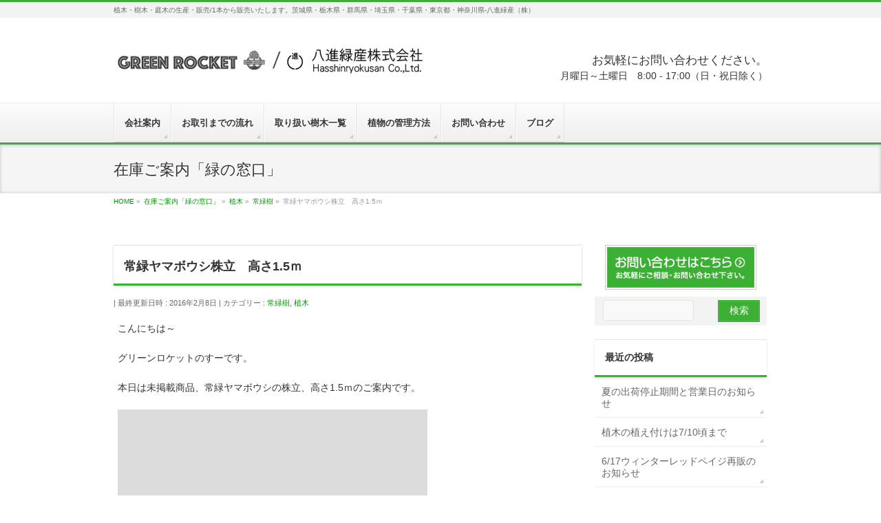

--- FILE ---
content_type: text/html; charset=UTF-8
request_url: http://8463.jp/c-trees/2188/
body_size: 57214
content:
<!DOCTYPE html>
<!--[if IE]>
<meta http-equiv="X-UA-Compatible" content="IE=Edge">
<![endif]-->
<html xmlns:fb="http://ogp.me/ns/fb#" lang="ja">
<head>
<meta charset="UTF-8" />
<link rel="start" href="http://8463.jp" title="HOME" />

<!--[if lte IE 8]>
<link rel="stylesheet" type="text/css" media="all" href="http://8463.jp/wp/wp-content/themes/biz-vektor-child/style_oldie.css" />
<![endif]-->
<meta id="viewport" name="viewport" content="width=device-width, initial-scale=1">
<title>常緑ヤマボウシ株立　高さ1.5ｍ | 八進緑産株式会社</title>
<!--[if lt IE 9]><script src="http://8463.jp/wp/wp-content/themes/biz-vektor/js/html5.js"></script><![endif]-->
<meta name="keywords" content="八進緑産,庭木,植木,緑化樹木,販売,造園,ガーデニング,茨城,常緑ヤマボウシ,紅,常緑樹,ヤマボウシ" />

<!-- All in One SEO Pack 3.1.1 によって Michael Torbert の Semper Fi Web Design[489,523] -->
<link rel="canonical" href="http://8463.jp/c-trees/2188/" />
<!-- All in One SEO Pack -->
<link rel='dns-prefetch' href='//maxcdn.bootstrapcdn.com' />
<link rel='dns-prefetch' href='//fonts.googleapis.com' />
<link rel="alternate" type="application/rss+xml" title="八進緑産株式会社 &raquo; フィード" href="http://8463.jp/feed/" />
<link rel="alternate" type="application/rss+xml" title="八進緑産株式会社 &raquo; コメントフィード" href="http://8463.jp/comments/feed/" />
<meta name="description" content="こんにちは～グリーンロケットのすーです。本日は未掲載商品、常緑ヤマボウシの株立、高さ1.5ｍのご案内です。寒さに当たると緑色の葉が紅葉？し紅色に染まります。温かい場所ではこの色にはならないかもしれませんね。冷たい風にさらされた、上部や外側の葉から紅く染まっています。そして、弊社での毎年恒例の行事、石灰硫黄合剤の散布も完了いたしました。カイガラ" />
<style type="text/css">.keyColorBG,.keyColorBGh:hover,.keyColor_bg,.keyColor_bg_hover:hover{background-color: #3cb035;}.keyColorCl,.keyColorClh:hover,.keyColor_txt,.keyColor_txt_hover:hover{color: #3cb035;}.keyColorBd,.keyColorBdh:hover,.keyColor_border,.keyColor_border_hover:hover{border-color: #3cb035;}.color_keyBG,.color_keyBGh:hover,.color_key_bg,.color_key_bg_hover:hover{background-color: #3cb035;}.color_keyCl,.color_keyClh:hover,.color_key_txt,.color_key_txt_hover:hover{color: #3cb035;}.color_keyBd,.color_keyBdh:hover,.color_key_border,.color_key_border_hover:hover{border-color: #3cb035;}</style>
<link rel='stylesheet' id='wp-block-library-css'  href='http://8463.jp/wp/wp-includes/css/dist/block-library/style.min.css?ver=5.1.8' type='text/css' media='all' />
<link rel='stylesheet' id='contact-form-7-css'  href='http://8463.jp/wp/wp-content/plugins/contact-form-7/includes/css/styles.css?ver=4.9' type='text/css' media='all' />
<link rel='stylesheet' id='contact-form-7-confirm-css'  href='http://8463.jp/wp/wp-content/plugins/contact-form-7-add-confirm/includes/css/styles.css?ver=5.1' type='text/css' media='all' />
<link rel='stylesheet' id='sb_instagram_styles-css'  href='http://8463.jp/wp/wp-content/plugins/instagram-feed/css/sb-instagram.min.css?ver=1.12' type='text/css' media='all' />
<link rel='stylesheet' id='sb-font-awesome-css'  href='https://maxcdn.bootstrapcdn.com/font-awesome/4.7.0/css/font-awesome.min.css' type='text/css' media='all' />
<link rel='stylesheet' id='Biz_Vektor_common_style-css'  href='http://8463.jp/wp/wp-content/themes/biz-vektor/css/bizvektor_common_min.css?ver=1.9.12' type='text/css' media='all' />
<link rel='stylesheet' id='Biz_Vektor_Design_style-css'  href='http://8463.jp/wp/wp-content/themes/biz-vektor/design_skins/002/002.css?ver=1.9.12' type='text/css' media='all' />
<link rel='stylesheet' id='Biz_Vektor_plugin_sns_style-css'  href='http://8463.jp/wp/wp-content/themes/biz-vektor/plugins/sns/style_bizvektor_sns.css?ver=5.1.8' type='text/css' media='all' />
<link rel='stylesheet' id='Biz_Vektor_add_font_awesome-css'  href='//maxcdn.bootstrapcdn.com/font-awesome/4.3.0/css/font-awesome.min.css?ver=5.1.8' type='text/css' media='all' />
<link rel='stylesheet' id='Biz_Vektor_add_web_fonts-css'  href='//fonts.googleapis.com/css?family=Droid+Sans%3A700%7CLato%3A900%7CAnton&#038;ver=5.1.8' type='text/css' media='all' />
<script type='text/javascript' src='http://8463.jp/wp/wp-includes/js/jquery/jquery.js?ver=1.12.4'></script>
<script type='text/javascript' src='http://8463.jp/wp/wp-includes/js/jquery/jquery-migrate.min.js?ver=1.4.1'></script>
<link rel='https://api.w.org/' href='http://8463.jp/wp-json/' />
<link rel="EditURI" type="application/rsd+xml" title="RSD" href="http://8463.jp/wp/xmlrpc.php?rsd" />
<link rel="wlwmanifest" type="application/wlwmanifest+xml" href="http://8463.jp/wp/wp-includes/wlwmanifest.xml" /> 
<link rel='prev' title='斑入りヤブコウジの冬' href='http://8463.jp/g-blog/2183/' />
<link rel='next' title='シェードガーデンセット　準備中' href='http://8463.jp/g-blog/2191/' />
<link rel='shortlink' href='http://8463.jp/?p=2188' />
<link rel="alternate" type="application/json+oembed" href="http://8463.jp/wp-json/oembed/1.0/embed?url=http%3A%2F%2F8463.jp%2Fc-trees%2F2188%2F" />
<link rel="alternate" type="text/xml+oembed" href="http://8463.jp/wp-json/oembed/1.0/embed?url=http%3A%2F%2F8463.jp%2Fc-trees%2F2188%2F&#038;format=xml" />
<meta name="google-site-verification" content="YuA4lz-SMck2sTk6XDx_rkT0egm6y1q4ZQ0I7zXpUo0" /><!-- bizvektor twitter card -->
<meta name="twitter:card" content="summary_large_image">
<meta name="twitter:description" content="こんにちは～グリーンロケットのすーです。本日は未掲載商品、常緑ヤマボウシの株立、高さ1.5ｍのご案内です。寒さに当たると緑色の葉が紅葉？し紅色に染まります。温かい場所ではこの色にはならないかもしれませんね。冷たい風にさらされた、上部や外側の葉から紅く染まっています。そして、弊社での毎年恒例の行事、石灰硫黄合剤の散布も完了いたしました。カイガラ">
<meta name="twitter:title" content="常緑ヤマボウシ株立　高さ1.5ｍ | 八進緑産株式会社">
<meta name="twitter:url" content="http://8463.jp/c-trees/2188/">
<meta name="twitter:image" content="http://8463.jp/wp/wp-content/uploads/2016/02/2cfd0e976f56baf1439a4231c45e9121.jpg">
<meta name="twitter:site" content="@shop8463">
<!-- /twitter card -->
<!--[if lte IE 8]>
<link rel="stylesheet" type="text/css" media="all" href="http://8463.jp/wp/wp-content/themes/biz-vektor/design_skins/002/002_oldie.css" />
<![endif]-->
<link rel="SHORTCUT ICON" HREF="http://8463.jp/wp/wp-content/uploads/2014/10/favicon.ico" /><link rel="pingback" href="http://8463.jp/wp/xmlrpc.php" />
<style type="text/css" id="custom-background-css">
body.custom-background { background-color: #ffffff; }
</style>
	
<!-- Jetpack Open Graph Tags -->
<meta property="og:type" content="article" />
<meta property="og:title" content="常緑ヤマボウシ株立　高さ1.5ｍ" />
<meta property="og:url" content="http://8463.jp/c-trees/2188/" />
<meta property="og:description" content="こんにちは～ グリーンロケットのすーです。 本日は未掲載商品、常緑ヤマボウシの株立、高さ1.5ｍのご案内です。&hellip;" />
<meta property="article:published_time" content="2016-02-08T08:40:20+00:00" />
<meta property="article:modified_time" content="2016-02-08T08:40:20+00:00" />
<meta property="og:site_name" content="八進緑産株式会社" />
<meta property="og:image" content="http://8463.jp/wp/wp-content/uploads/2016/02/2cfd0e976f56baf1439a4231c45e9121.jpg" />
<meta property="og:image:width" content="600" />
<meta property="og:image:height" content="450" />
<meta property="og:locale" content="ja_JP" />
<meta name="twitter:image" content="http://8463.jp/wp/wp-content/uploads/2016/02/2cfd0e976f56baf1439a4231c45e9121.jpg?w=640" />
<meta name="twitter:card" content="summary_large_image" />
<link rel="icon" href="http://8463.jp/wp/wp-content/uploads/2016/08/cropped-siteicon-32x32.png" sizes="32x32" />
<link rel="icon" href="http://8463.jp/wp/wp-content/uploads/2016/08/cropped-siteicon-192x192.png" sizes="192x192" />
<link rel="apple-touch-icon-precomposed" href="http://8463.jp/wp/wp-content/uploads/2016/08/cropped-siteicon-180x180.png" />
<meta name="msapplication-TileImage" content="http://8463.jp/wp/wp-content/uploads/2016/08/cropped-siteicon-270x270.png" />

<!-- BEGIN ExactMetrics v5.3.8 Universal Analytics - https://exactmetrics.com/ -->
<script>
(function(i,s,o,g,r,a,m){i['GoogleAnalyticsObject']=r;i[r]=i[r]||function(){
	(i[r].q=i[r].q||[]).push(arguments)},i[r].l=1*new Date();a=s.createElement(o),
	m=s.getElementsByTagName(o)[0];a.async=1;a.src=g;m.parentNode.insertBefore(a,m)
})(window,document,'script','https://www.google-analytics.com/analytics.js','ga');
  ga('create', 'UA-11983708-3', 'auto');
  ga('send', 'pageview');
</script>
<!-- END ExactMetrics Universal Analytics -->
		<style type="text/css" id="wp-custom-css">
			/*
ここに独自の CSS を追加することができます。

詳しくは上のヘルプアイコンをクリックしてください。
*/

.waku dl {
 border:1px solid #999;
 width:100%;	
}
.waku dt {
 float:left;
 width:50%;
 padding:5px 0 5px 0;
 clear:both;

}
.waku dd {
 width:50%;
 margin-left:50%;
 padding:5px 5px 5px 10px;
 
}
ul.naka {list-style:none;margin: 0px;padding: 0px;}	
.naka li{list-style: none!important;color:#3cb034;font-weight: bold;}	
.syousai{display:inline-block;padding:0.3em 0.9em;color:#000000;font-weight:normal!important;}		



h3.style18-2{background-color:#FFF;
padding-bottom:;width:100%;}		</style>
				<style type="text/css">
/* FontNormal */
a,
a:hover,
a:active,
#header #headContact #headContactTel,
#gMenu .menu li a span,
#content h4,
#content h5,
#content dt,
#content .child_page_block h4 a:hover,
#content .child_page_block p a:hover,
.paging span,
.paging a,
#content .infoList ul li .infoTxt a:hover,
#content .infoList .infoListBox div.entryTxtBox h4.entryTitle a,
#footerSiteMap .menu a:hover,
#topPr h3 a:hover,
#topPr .topPrDescription a:hover,
#content ul.linkList li a:hover,
#content .childPageBox ul li.current_page_item a,
#content .childPageBox ul li.current_page_item ul li a:hover,
#content .childPageBox ul li a:hover,
#content .childPageBox ul li.current_page_item a	{ color:#3cb035;}

/* bg */
::selection			{ background-color:#3cb035;}
::-moz-selection	{ background-color:#3cb035;}
/* bg */
#gMenu .assistive-text,
#content .mainFootContact .mainFootBt a,
.paging span.current,
.paging a:hover,
#content .infoList .infoCate a:hover,
.sideTower li.sideBnr#sideContact a,
form#searchform input#searchsubmit,
#pagetop a:hover,
a.btn,
.linkBtn a,
input[type=button],
input[type=submit]	{ background-color:#3cb035;}

/* border */
#searchform input[type=submit],
p.form-submit input[type=submit],
form#searchform input#searchsubmit,
#content form input.wpcf7-submit,
#confirm-button input,
a.btn,
.linkBtn a,
input[type=button],
input[type=submit],
.moreLink a,
#headerTop,
#content h3,
#content .child_page_block h4 a,
.paging span,
.paging a,
form#searchform input#searchsubmit	{ border-color:#3cb035;}

#gMenu	{ border-top-color:#3cb035;}
#content h2,
#content h1.contentTitle,
#content h1.entryPostTitle,
.sideTower .localHead,
#topPr h3 a	{ border-bottom-color:#3cb035; }

@media (min-width: 770px) {
#gMenu { border-top-color:#eeeeee;}
#gMenu	{ border-bottom-color:#3cb035; }
#footMenu .menu li a:hover	{ color:#3cb035; }
}
		</style>
<!--[if lte IE 8]>
<style type="text/css">
#gMenu	{ border-bottom-color:#3cb035; }
#footMenu .menu li a:hover	{ color:#3cb035; }
</style>
<![endif]-->
<style type="text/css">
/*-------------------------------------------*/
/*	font
/*-------------------------------------------*/
h1,h2,h3,h4,h4,h5,h6,#header #site-title,#pageTitBnr #pageTitInner #pageTit,#content .leadTxt,#sideTower .localHead {font-family: "ヒラギノ角ゴ Pro W3","Hiragino Kaku Gothic Pro","メイリオ",Meiryo,Osaka,"ＭＳ Ｐゴシック","MS PGothic",sans-serif; }
#pageTitBnr #pageTitInner #pageTit { font-weight:lighter; }
#gMenu .menu li a strong {font-family: "ヒラギノ角ゴ Pro W3","Hiragino Kaku Gothic Pro","メイリオ",Meiryo,Osaka,"ＭＳ Ｐゴシック","MS PGothic",sans-serif; }
</style>
<link rel="stylesheet" href="http://8463.jp/wp/wp-content/themes/biz-vektor-child/style.css" type="text/css" media="all" />
<style type="text/css">
#content .infoList .infoListBox div.thumbImage div.thumbImageInner img { width:160px; }

.published{ display: none; }

@media (min-width: 970px) {
#main #container #sideTower { width:250px; }
}</style>
	</head>

<body class="post-template-default single single-post postid-2188 single-format-standard custom-background two-column right-sidebar">

<div id="fb-root"></div>
<script>(function(d, s, id) {
	var js, fjs = d.getElementsByTagName(s)[0];
	if (d.getElementById(id)) return;
	js = d.createElement(s); js.id = id;
	js.src = "//connect.facebook.net/ja_JP/sdk.js#xfbml=1&version=v2.3&appId=1964830823752668";
	fjs.parentNode.insertBefore(js, fjs);
}(document, 'script', 'facebook-jssdk'));</script>
	
<div id="wrap">

<!--[if lte IE 8]>
<div id="eradi_ie_box">
<div class="alert_title">ご利用の <span style="font-weight: bold;">Internet Exproler</span> は古すぎます。</div>
<p>あなたがご利用の Internet Explorer はすでにサポートが終了しているため、正しい表示・動作を保証しておりません。<br />
古い Internet Exproler はセキュリティーの観点からも、<a href="https://www.microsoft.com/ja-jp/windows/lifecycle/iesupport/" target="_blank" >新しいブラウザに移行する事が強く推奨されています。</a><br />
<a href="http://windows.microsoft.com/ja-jp/internet-explorer/" target="_blank" >最新のInternet Exproler</a> や <a href="https://www.microsoft.com/ja-jp/windows/microsoft-edge" target="_blank" >Edge</a> を利用するか、<a href="https://www.google.co.jp/chrome/browser/index.html" target="_blank">Chrome</a> や <a href="https://www.mozilla.org/ja/firefox/new/" target="_blank">Firefox</a> など、より早くて快適なブラウザをご利用ください。</p>
</div>
<![endif]-->

<!-- [ #headerTop ] -->
<div id="headerTop">
<div class="innerBox">
<div id="site-description">植木・樹木・庭木の生産・販売/1本から販売いたします。茨城県・栃木県・群馬県・埼玉県・千葉県・東京都・神奈川県-八進緑産（株）</div>
</div>
</div><!-- [ /#headerTop ] -->

<!-- [ #header ] -->
<div id="header">
<div id="headerInner" class="innerBox">
<!-- [ #headLogo ] -->
<div id="site-title">
<a href="http://8463.jp/" title="八進緑産株式会社" rel="home">
<img src="http://8463.jp/wp/wp-content/uploads/2018/09/grocket-hasshin-logo.png" alt="八進緑産株式会社" /></a>
</div>
<!-- [ /#headLogo ] -->

<!-- [ #headContact ] -->
<div id="headContact"><div id="headContactInner" class="mt-12"><span class="headContactTxt f-12 l-h">お気軽にお問い合わせください。</span><br><span class="headContactTime">月曜日～土曜日　8:00 - 17:00（日・祝日除く）</span></div></div><!-- [ /#headContact ] -->

</div>
<!-- #headerInner -->
</div>
<!-- [ /#header ] -->


<!-- [ #gMenu ] -->
<div id="gMenu" class="itemClose">
<div id="gMenuInner" class="innerBox">
<h3 class="assistive-text" onclick="showHide('gMenu');"><span>MENU</span></h3>
<div class="skip-link screen-reader-text">
	<a href="#content" title="メニューを飛ばす">メニューを飛ばす</a>
</div>
<div class="menu-%e3%83%a1%e3%82%a4%e3%83%b3%e3%83%a1%e3%83%8b%e3%83%a5%e3%83%bc-container"><ul id="menu-%e3%83%a1%e3%82%a4%e3%83%b3%e3%83%a1%e3%83%8b%e3%83%a5%e3%83%bc" class="menu"><li id="menu-item-11" class="menu-item menu-item-type-post_type menu-item-object-page"><a href="http://8463.jp/company/"><strong>会社案内</strong></a></li>
<li id="menu-item-478" class="menu-item menu-item-type-post_type menu-item-object-page menu-item-has-children"><a href="http://8463.jp/service/"><strong>お取引までの流れ</strong></a>
<ul class="sub-menu">
	<li id="menu-item-481" class="menu-item menu-item-type-post_type menu-item-object-page"><a href="http://8463.jp/service/onlineshopflow/">オンラインショップで購入</a></li>
	<li id="menu-item-480" class="menu-item menu-item-type-post_type menu-item-object-page"><a href="http://8463.jp/service/shouhinsiteiflow/">商品指定からの購入</a></li>
	<li id="menu-item-479" class="menu-item menu-item-type-post_type menu-item-object-page"><a href="http://8463.jp/service/zaikenflow/">材料検査からの購入</a></li>
</ul>
</li>
<li id="menu-item-14" class="menu-item menu-item-type-post_type menu-item-object-page menu-item-has-children"><a href="http://8463.jp/treeslist/"><strong>取り扱い樹木一覧</strong></a>
<ul class="sub-menu">
	<li id="menu-item-20" class="menu-item menu-item-type-post_type menu-item-object-page"><a href="http://8463.jp/treeslist/evergreentrees/">常緑樹</a></li>
	<li id="menu-item-19" class="menu-item menu-item-type-post_type menu-item-object-page"><a href="http://8463.jp/treeslist/deciduoustrees/">落葉樹</a></li>
</ul>
</li>
<li id="menu-item-1219" class="menu-item menu-item-type-post_type menu-item-object-page menu-item-has-children"><a href="http://8463.jp/management/"><strong>植物の管理方法</strong></a>
<ul class="sub-menu">
	<li id="menu-item-1223" class="menu-item menu-item-type-post_type menu-item-object-page"><a href="http://8463.jp/management/sichuunokakekata/">支柱の掛け方</a></li>
	<li id="menu-item-1221" class="menu-item menu-item-type-post_type menu-item-object-page"><a href="http://8463.jp/management/tanbokusentei/">単木の剪定方法</a></li>
	<li id="menu-item-1222" class="menu-item menu-item-type-post_type menu-item-object-page"><a href="http://8463.jp/management/kabudatisentei/">株立ちの剪定方法</a></li>
	<li id="menu-item-1220" class="menu-item menu-item-type-post_type menu-item-object-page"><a href="http://8463.jp/management/mebukinokakunin/">芽吹きが悪い時のチェック方法</a></li>
	<li id="menu-item-1824" class="menu-item menu-item-type-post_type menu-item-object-page"><a href="http://8463.jp/management/yellow-leaves/">常緑樹の葉が黄色に・・・</a></li>
	<li id="menu-item-2681" class="menu-item menu-item-type-post_type menu-item-object-page"><a href="http://8463.jp/management/measures-of-powderymildew/">うどんこ病対策・消毒の仕方</a></li>
</ul>
</li>
<li id="menu-item-132" class="menu-item menu-item-type-post_type menu-item-object-page"><a href="http://8463.jp/contact/"><strong>お問い合わせ</strong></a></li>
<li id="menu-item-122" class="menu-item menu-item-type-post_type menu-item-object-page current_page_parent"><a href="http://8463.jp/blog/"><strong>ブログ</strong></a></li>
</ul></div>
</div><!-- [ /#gMenuInner ] -->
</div>
<!-- [ /#gMenu ] -->


<div id="pageTitBnr">
<div class="innerBox">
<div id="pageTitInner">
<div id="pageTit">
在庫ご案内「緑の窓口」</div>
</div><!-- [ /#pageTitInner ] -->
</div>
</div><!-- [ /#pageTitBnr ] -->
<!-- [ #panList ] -->
<div id="panList">
<div id="panListInner" class="innerBox">
<ul><li id="panHome"><a href="http://8463.jp"><span>HOME</span></a> &raquo; </li><li itemscope itemtype="http://data-vocabulary.org/Breadcrumb"><a href="http://8463.jp/blog/" itemprop="url"><span itemprop="title">在庫ご案内「緑の窓口」</span></a> &raquo; </li><li itemscope itemtype="http://data-vocabulary.org/Breadcrumb"><a href="http://8463.jp/category/c-trees/" itemprop="url"><span itemprop="title">植木</span></a> &raquo; </li><li itemscope itemtype="http://data-vocabulary.org/Breadcrumb"><a href="http://8463.jp/category/c-trees/c-evergreentrees/" itemprop="url"><span itemprop="title">常緑樹</span></a> &raquo; </li><li><span>常緑ヤマボウシ株立　高さ1.5ｍ</span></li></ul></div>
</div>
<!-- [ /#panList ] -->

<div id="main">
<!-- [ #container ] -->
<div id="container" class="innerBox">
	<!-- [ #content ] -->
	<div id="content" class="content">

<!-- [ #post- ] -->
<div id="post-2188" class="post-2188 post type-post status-publish format-standard has-post-thumbnail hentry category-c-evergreentrees category-c-trees tag-t-yamabousi tag-t-jouryokuyamabousi tag-t-evergreentrees">
		<h1 class="entryPostTitle entry-title">常緑ヤマボウシ株立　高さ1.5ｍ</h1>
	<div class="entry-meta">
<span class="published">投稿日 : 2016年2月8日</span>
<span class="updated entry-meta-items">最終更新日時 : 2016年2月8日</span>
<span class="vcard author entry-meta-items">投稿者 : <span class="fn">八進緑産株式会社</span></span>
<span class="tags entry-meta-items">カテゴリー :  <a href="http://8463.jp/category/c-trees/c-evergreentrees/" rel="tag">常緑樹</a>, <a href="http://8463.jp/category/c-trees/" rel="tag">植木</a></span>
</div>
<!-- .entry-meta -->	<div class="entry-content post-content">
		<p>こんにちは～</p>
<p>グリーンロケットのすーです。</p>
<p>本日は未掲載商品、常緑ヤマボウシの株立、高さ1.5ｍのご案内です。</p>
<p><img src="http://image.space.rakuten.co.jp/d/strg/ctrl/12/506fee2227858a807343eee6c9656c60af663efa.52.1.12.2.jpeg" width="450" height="600" alt="常緑ヤマボウシ.JPG" border="0" /></p>
<p>寒さに当たると緑色の葉が紅葉？し</p>
<p>紅色に染まります。</p>
<p>温かい場所ではこの色にはならないかもしれませんね。</p>
<p><img src="http://image.space.rakuten.co.jp/d/strg/ctrl/12/296921d4f9942b8baabcb30c2b20af497b57b729.52.1.12.2.jpeg" width="450" height="600" alt="常緑ヤマボウシ別角度.JPG" border="0" /></p>
<p>冷たい風にさらされた、上部や外側の葉から紅く染まっています。</p>
<p><img src="http://image.space.rakuten.co.jp/d/strg/ctrl/12/7e30e87094f520dd996bdfac7452116410d76943.52.1.12.2.jpeg" width="600" height="450" alt="常緑ヤマボウシ上部.JPG" border="0" /></p>
<p><img src="http://image.space.rakuten.co.jp/d/strg/ctrl/12/239e99a85a5df80a1e58e943bf46eb3d24f7fe54.52.1.12.2.jpeg" width="600" height="450" alt="常緑ヤマボウシ株元.JPG" border="0" /></p>
<p>そして、弊社での毎年恒例の行事、</p>
<p>石灰硫黄合剤の散布も完了いたしました。</p>
<p><img src="http://image.space.rakuten.co.jp/d/strg/ctrl/12/97055572834a39215d0eddcb8478c1a9f91271fd.52.1.12.2.jpeg" width="600" height="450" alt="常緑ヤマボウシ葉.JPG" border="0" /></p>
<p>カイガラムシ類・サビ病・うどんこ病対策として毎年散布しております。</p>
<p>古くから使われている薬剤ですのでどうぞご安心ください。</p>
<p>名前の通り、硫黄の香りは漂っております。</p>
<p>もしグリーンロケットから植木が届いたお客様は</p>
<p>植木を触った手で目をこするなどしないようご注意下さい。</p>
<p><a href="http://shop.plaza.rakuten.co.jp/shop8463/diary/detail/201503130000" target="_blank">石灰硫黄合剤についてはこちらをご覧くださいませ。</a></p>
<p>冬は寂しくなりがちなお庭、色も寒そうな色が多くなりますよね。</p>
<p>紅く染まる常緑樹、お庭のアクセントにいかがですか？</p>
<p>紅くなった葉は、春からの芽吹きとともにだんだん入れ替わってまいります。</p>
<p>ご不明な点など何かございましたらお気軽にお問い合わせください</p>
<p><emoji code="a013" />0299-53-0030</p>
<p><emoji code="a011" />info@8463.jp</p>
<div class="noxpk69703d83e8b9d" >----------<br>
<br>
雑木の庭、洋風の庭がつくれる植木の販売サイト<br>
<b>グリーンロケット</b><br>
<a href="https://green-rocket.jp" target="_blank">https://green-rocket.jp</a>
<br><br>
雑木の庭、洋風の庭の植木を直接見て買える<br>
<b>グリロケの庭</b><br>
（準備中）</div><style type="text/css">
@media screen and (min-width: 1201px) {
.noxpk69703d83e8b9d {
display: block;
}
}
@media screen and (min-width: 993px) and (max-width: 1200px) {
.noxpk69703d83e8b9d {
display: block;
}
}
@media screen and (min-width: 769px) and (max-width: 992px) {
.noxpk69703d83e8b9d {
display: block;
}
}
@media screen and (min-width: 768px) and (max-width: 768px) {
.noxpk69703d83e8b9d {
display: block;
}
}
@media screen and (max-width: 767px) {
.noxpk69703d83e8b9d {
display: block;
}
}
</style>
		
		<div class="entry-utility">
						<dl class="tag-links">
			<dt>投稿タグ</dt><dd><a href="http://8463.jp/tag/t-yamabousi/" rel="tag">ヤマボウシ</a>, <a href="http://8463.jp/tag/t-jouryokuyamabousi/" rel="tag">常緑ヤマボウシ</a>, <a href="http://8463.jp/tag/t-evergreentrees/" rel="tag">常緑樹</a></dd>			</dl>
					</div>
		<!-- .entry-utility -->
	</div><!-- .entry-content -->


<!-- [ .socialSet ] -->

<div class="socialSet">

<script>window.twttr=(function(d,s,id){var js,fjs=d.getElementsByTagName(s)[0],t=window.twttr||{};if(d.getElementById(id))return t;js=d.createElement(s);js.id=id;js.src="https://platform.twitter.com/widgets.js";fjs.parentNode.insertBefore(js,fjs);t._e=[];t.ready=function(f){t._e.push(f);};return t;}(document,"script","twitter-wjs"));</script>

<ul style="margin-left:0px;">

<li class="sb_facebook sb_icon">
<a href="http://www.facebook.com/sharer.php?src=bm&u=http://8463.jp/c-trees/2188/&amp;t=%E5%B8%B8%E7%B7%91%E3%83%A4%E3%83%9E%E3%83%9C%E3%82%A6%E3%82%B7%E6%A0%AA%E7%AB%8B%E3%80%80%E9%AB%98%E3%81%951.5%EF%BD%8D+%7C+%E5%85%AB%E9%80%B2%E7%B7%91%E7%94%A3%E6%A0%AA%E5%BC%8F%E4%BC%9A%E7%A4%BE" target="_blank" onclick="javascript:window.open(this.href, '', 'menubar=no,toolbar=no,resizable=yes,scrollbars=yes,height=400,width=600');return false;" ><span class="vk_icon_w_r_sns_fb icon_sns"></span><span class="sns_txt">Facebook</span>
</a>
</li>

<li class="sb_hatena sb_icon">
<a href="http://b.hatena.ne.jp/add?mode=confirm&url=http://8463.jp/c-trees/2188/&amp;title=%E5%B8%B8%E7%B7%91%E3%83%A4%E3%83%9E%E3%83%9C%E3%82%A6%E3%82%B7%E6%A0%AA%E7%AB%8B%E3%80%80%E9%AB%98%E3%81%951.5%EF%BD%8D+%7C+%E5%85%AB%E9%80%B2%E7%B7%91%E7%94%A3%E6%A0%AA%E5%BC%8F%E4%BC%9A%E7%A4%BE" target="_blank" onclick="javascript:window.open(this.href, '', 'menubar=no,toolbar=no,resizable=yes,scrollbars=yes,height=400,width=520');return false;"><span class="vk_icon_w_r_sns_hatena icon_sns"></span><span class="sns_txt">Hatena</span></a>
</li>

<li class="sb_twitter sb_icon">
<a href="http://twitter.com/intent/tweet?url=http://8463.jp/c-trees/2188/&amp;text=%E5%B8%B8%E7%B7%91%E3%83%A4%E3%83%9E%E3%83%9C%E3%82%A6%E3%82%B7%E6%A0%AA%E7%AB%8B%E3%80%80%E9%AB%98%E3%81%951.5%EF%BD%8D+%7C+%E5%85%AB%E9%80%B2%E7%B7%91%E7%94%A3%E6%A0%AA%E5%BC%8F%E4%BC%9A%E7%A4%BE" target="_blank" onclick="javascript:window.open(this.href, '', 'menubar=no,toolbar=no,resizable=yes,scrollbars=yes,height=300,width=600');return false;" ><span class="vk_icon_w_r_sns_twitter icon_sns"></span><span class="sns_txt">twitter</span></a>
</li>

<li class="sb_google sb_icon">
<a href="https://plus.google.com/share?url=http://8463.jp/c-trees/2188/&amp;t=%E5%B8%B8%E7%B7%91%E3%83%A4%E3%83%9E%E3%83%9C%E3%82%A6%E3%82%B7%E6%A0%AA%E7%AB%8B%E3%80%80%E9%AB%98%E3%81%951.5%EF%BD%8D+%7C+%E5%85%AB%E9%80%B2%E7%B7%91%E7%94%A3%E6%A0%AA%E5%BC%8F%E4%BC%9A%E7%A4%BE" target="_blank" onclick="javascript:window.open(this.href, '', 'menubar=no,toolbar=no,resizable=yes,scrollbars=yes,height=600,width=600');return false;"><span class="vk_icon_w_r_sns_google icon_sns"></span><span class="sns_txt">Google+</span></a>
</li>


<li class="sb_pocket"><span></span>
<a data-pocket-label="pocket" data-pocket-count="horizontal" class="pocket-btn" data-save-url="http://8463.jp/c-trees/2188/" data-lang="en"></a>
<script type="text/javascript">!function(d,i){if(!d.getElementById(i)){var j=d.createElement("script");j.id=i;j.src="https://widgets.getpocket.com/v1/j/btn.js?v=1";var w=d.getElementById(i);d.body.appendChild(j);}}(document,"pocket-btn-js");</script>
</li>

</ul>

</div>
<!-- [ /.socialSet ] -->
	<!-- [ .subPostListSection ] -->
	<div class="subPostListSection">
	<h3>関連記事</h3>
	<ul class="child_outer">
			<li class="ttBox">
		<div class="entryTxtBox ttBoxTxt ttBoxRight haveThumbnail">
		<a href="http://8463.jp/g-onlineshop/6267/">【7/3】常緑ヤマボウシ</a>
		</div><!-- [ /.entryTxtBox ] -->
					<div class="ttBoxThumb ttBoxLeft"><a href="http://8463.jp/g-onlineshop/6267/"><img width="200" height="200" src="http://8463.jp/wp/wp-content/uploads/2019/07/IMG_20190703_112449-200x200.jpg" class="attachment-post-thumbnail size-post-thumbnail wp-post-image" alt="" srcset="http://8463.jp/wp/wp-content/uploads/2019/07/IMG_20190703_112449-200x200.jpg 200w, http://8463.jp/wp/wp-content/uploads/2019/07/IMG_20190703_112449-160x160.jpg 160w, http://8463.jp/wp/wp-content/uploads/2019/07/IMG_20190703_112449-300x300.jpg 300w, http://8463.jp/wp/wp-content/uploads/2019/07/IMG_20190703_112449-768x768.jpg 768w, http://8463.jp/wp/wp-content/uploads/2019/07/IMG_20190703_112449-1024x1024.jpg 1024w" sizes="(max-width: 200px) 100vw, 200px" /></a></div>
				</li>
			<li class="ttBox">
		<div class="entryTxtBox ttBoxTxt ttBoxRight haveThumbnail">
		<a href="http://8463.jp/g-gardenphoto/5844/">【5/29】株立セット、春の様子③</a>
		</div><!-- [ /.entryTxtBox ] -->
					<div class="ttBoxThumb ttBoxLeft"><a href="http://8463.jp/g-gardenphoto/5844/"><img width="200" height="200" src="http://8463.jp/wp/wp-content/uploads/2019/05/kabutati-37593-200x200.jpg" class="attachment-post-thumbnail size-post-thumbnail wp-post-image" alt="" srcset="http://8463.jp/wp/wp-content/uploads/2019/05/kabutati-37593-200x200.jpg 200w, http://8463.jp/wp/wp-content/uploads/2019/05/kabutati-37593-160x160.jpg 160w" sizes="(max-width: 200px) 100vw, 200px" /></a></div>
				</li>
			<li class="ttBox">
		<div class="entryTxtBox ttBoxTxt ttBoxRight haveThumbnail">
		<a href="http://8463.jp/c-trees/5742/">【5/1】ヤマボウシ ミルキーウェイ 入荷しました！</a>
		</div><!-- [ /.entryTxtBox ] -->
					<div class="ttBoxThumb ttBoxLeft"><a href="http://8463.jp/c-trees/5742/"><img width="200" height="200" src="http://8463.jp/wp/wp-content/uploads/2019/04/main-yamaboushi05-2-200x200.jpg" class="attachment-post-thumbnail size-post-thumbnail wp-post-image" alt="" srcset="http://8463.jp/wp/wp-content/uploads/2019/04/main-yamaboushi05-2-200x200.jpg 200w, http://8463.jp/wp/wp-content/uploads/2019/04/main-yamaboushi05-2-160x160.jpg 160w, http://8463.jp/wp/wp-content/uploads/2019/04/main-yamaboushi05-2-300x300.jpg 300w, http://8463.jp/wp/wp-content/uploads/2019/04/main-yamaboushi05-2.jpg 504w" sizes="(max-width: 200px) 100vw, 200px" /></a></div>
				</li>
			<li class="ttBox">
		<div class="entryTxtBox ttBoxTxt ttBoxRight haveThumbnail">
		<a href="http://8463.jp/c-trees/5629/">【4/2】ヤマボウシ入荷しました！</a>
		</div><!-- [ /.entryTxtBox ] -->
					<div class="ttBoxThumb ttBoxLeft"><a href="http://8463.jp/c-trees/5629/"><img width="200" height="200" src="http://8463.jp/wp/wp-content/uploads/2019/04/main-yamaboushi05-200x200.jpg" class="attachment-post-thumbnail size-post-thumbnail wp-post-image" alt="" srcset="http://8463.jp/wp/wp-content/uploads/2019/04/main-yamaboushi05-200x200.jpg 200w, http://8463.jp/wp/wp-content/uploads/2019/04/main-yamaboushi05-160x160.jpg 160w" sizes="(max-width: 200px) 100vw, 200px" /></a></div>
				</li>
			<li class="ttBox">
		<div class="entryTxtBox ttBoxTxt ttBoxRight haveThumbnail">
		<a href="http://8463.jp/c-trees/4657/">【2/19】冬の常緑ヤマボウシ</a>
		</div><!-- [ /.entryTxtBox ] -->
					<div class="ttBoxThumb ttBoxLeft"><a href="http://8463.jp/c-trees/4657/"><img width="200" height="200" src="http://8463.jp/wp/wp-content/uploads/2019/02/IMG_20190122_110942-2-200x200.jpg" class="attachment-post-thumbnail size-post-thumbnail wp-post-image" alt="" srcset="http://8463.jp/wp/wp-content/uploads/2019/02/IMG_20190122_110942-2-200x200.jpg 200w, http://8463.jp/wp/wp-content/uploads/2019/02/IMG_20190122_110942-2-160x160.jpg 160w" sizes="(max-width: 200px) 100vw, 200px" /></a></div>
				</li>
			<li class="ttBox">
		<div class="entryTxtBox">
		<a href="http://8463.jp/g-onlineshop/4501/">【1/12】植え付けの適期は？</a>
		</div><!-- [ /.entryTxtBox ] -->
				</li>
		</ul><!-- [ /.child_outer ] -->
	</div><!-- [ /.subPostListSection ] -->
<div id="nav-below" class="navigation">
	<div class="nav-previous"><a href="http://8463.jp/g-blog/2183/" rel="prev"><span class="meta-nav">&larr;</span> 斑入りヤブコウジの冬</a></div>
	<div class="nav-next"><a href="http://8463.jp/g-blog/2191/" rel="next">シェードガーデンセット　準備中 <span class="meta-nav">&rarr;</span></a></div>
</div><!-- #nav-below -->
</div>
<!-- [ /#post- ] -->

			<div class="fb-comments" data-href="http://8463.jp/c-trees/2188/" data-num-posts="2" data-width="640"></div>
			<style>
			.fb-comments,
			.fb-comments span,
			.fb-comments iframe[style] { width:100% !important; }
			</style>
			
<div id="comments">





</div><!-- #comments -->



</div>
<!-- [ /#content ] -->

<!-- [ #sideTower ] -->
<div id="sideTower" class="sideTower">
<ul><li class="sideBnr" id="sideContact"><a href="/contact/">
<img src="http://8463.jp/wp/wp-content/themes/biz-vektor/images/bnr_contact_ja.png" alt="メールでお問い合わせはこちら">
</a></li>
</ul>
<div class="sideWidget widget widget_search" id="search-2"><form role="search" method="get" id="searchform" class="searchform" action="http://8463.jp/">
				<div>
					<label class="screen-reader-text" for="s">検索:</label>
					<input type="text" value="" name="s" id="s" />
					<input type="submit" id="searchsubmit" value="検索" />
				</div>
			</form></div>		<div class="sideWidget widget widget_recent_entries" id="recent-posts-2">		<h3 class="localHead">最近の投稿</h3>		<ul>
											<li>
					<a href="http://8463.jp/g-blog/61993/">夏の出荷停止期間と営業日のお知らせ</a>
									</li>
											<li>
					<a href="http://8463.jp/g-blog/61786/">植木の植え付けは7/10頃まで</a>
									</li>
											<li>
					<a href="http://8463.jp/g-blog/61761/">6/17ウィンターレッドペイジ再販のお知らせ</a>
									</li>
											<li>
					<a href="http://8463.jp/g-blog/61589/">常緑ヤマボウシ「ウィンターレッドペイジ」追加販売のお知らせ</a>
									</li>
											<li>
					<a href="http://8463.jp/g-blog/61490/">スタッフ募集のお知らせ</a>
									</li>
					</ul>
		</div><div class="sideWidget widget widget_archive" id="archives-3"><h3 class="localHead">アーカイブ</h3>		<label class="screen-reader-text" for="archives-dropdown-3">アーカイブ</label>
		<select id="archives-dropdown-3" name="archive-dropdown" onchange='document.location.href=this.options[this.selectedIndex].value;'>
			
			<option value="">月を選択</option>
				<option value='http://8463.jp/date/2021/07/'> 2021年7月 </option>
	<option value='http://8463.jp/date/2021/06/'> 2021年6月 </option>
	<option value='http://8463.jp/date/2021/05/'> 2021年5月 </option>
	<option value='http://8463.jp/date/2021/04/'> 2021年4月 </option>
	<option value='http://8463.jp/date/2021/01/'> 2021年1月 </option>
	<option value='http://8463.jp/date/2020/12/'> 2020年12月 </option>
	<option value='http://8463.jp/date/2020/11/'> 2020年11月 </option>
	<option value='http://8463.jp/date/2020/07/'> 2020年7月 </option>
	<option value='http://8463.jp/date/2020/04/'> 2020年4月 </option>
	<option value='http://8463.jp/date/2019/07/'> 2019年7月 </option>
	<option value='http://8463.jp/date/2019/06/'> 2019年6月 </option>
	<option value='http://8463.jp/date/2019/05/'> 2019年5月 </option>
	<option value='http://8463.jp/date/2019/04/'> 2019年4月 </option>
	<option value='http://8463.jp/date/2019/03/'> 2019年3月 </option>
	<option value='http://8463.jp/date/2019/02/'> 2019年2月 </option>
	<option value='http://8463.jp/date/2019/01/'> 2019年1月 </option>
	<option value='http://8463.jp/date/2018/12/'> 2018年12月 </option>
	<option value='http://8463.jp/date/2018/10/'> 2018年10月 </option>
	<option value='http://8463.jp/date/2018/09/'> 2018年9月 </option>
	<option value='http://8463.jp/date/2017/11/'> 2017年11月 </option>
	<option value='http://8463.jp/date/2017/09/'> 2017年9月 </option>
	<option value='http://8463.jp/date/2017/08/'> 2017年8月 </option>
	<option value='http://8463.jp/date/2017/07/'> 2017年7月 </option>
	<option value='http://8463.jp/date/2017/06/'> 2017年6月 </option>
	<option value='http://8463.jp/date/2017/05/'> 2017年5月 </option>
	<option value='http://8463.jp/date/2017/04/'> 2017年4月 </option>
	<option value='http://8463.jp/date/2017/03/'> 2017年3月 </option>
	<option value='http://8463.jp/date/2017/02/'> 2017年2月 </option>
	<option value='http://8463.jp/date/2017/01/'> 2017年1月 </option>
	<option value='http://8463.jp/date/2016/12/'> 2016年12月 </option>
	<option value='http://8463.jp/date/2016/11/'> 2016年11月 </option>
	<option value='http://8463.jp/date/2016/10/'> 2016年10月 </option>
	<option value='http://8463.jp/date/2016/09/'> 2016年9月 </option>
	<option value='http://8463.jp/date/2016/08/'> 2016年8月 </option>
	<option value='http://8463.jp/date/2016/07/'> 2016年7月 </option>
	<option value='http://8463.jp/date/2016/06/'> 2016年6月 </option>
	<option value='http://8463.jp/date/2016/05/'> 2016年5月 </option>
	<option value='http://8463.jp/date/2016/04/'> 2016年4月 </option>
	<option value='http://8463.jp/date/2016/03/'> 2016年3月 </option>
	<option value='http://8463.jp/date/2016/02/'> 2016年2月 </option>
	<option value='http://8463.jp/date/2016/01/'> 2016年1月 </option>
	<option value='http://8463.jp/date/2015/12/'> 2015年12月 </option>
	<option value='http://8463.jp/date/2015/11/'> 2015年11月 </option>
	<option value='http://8463.jp/date/2015/10/'> 2015年10月 </option>
	<option value='http://8463.jp/date/2015/09/'> 2015年9月 </option>
	<option value='http://8463.jp/date/2015/08/'> 2015年8月 </option>
	<option value='http://8463.jp/date/2015/07/'> 2015年7月 </option>
	<option value='http://8463.jp/date/2015/06/'> 2015年6月 </option>
	<option value='http://8463.jp/date/2015/05/'> 2015年5月 </option>
	<option value='http://8463.jp/date/2015/04/'> 2015年4月 </option>
	<option value='http://8463.jp/date/2015/03/'> 2015年3月 </option>
	<option value='http://8463.jp/date/2015/02/'> 2015年2月 </option>
	<option value='http://8463.jp/date/2015/01/'> 2015年1月 </option>
	<option value='http://8463.jp/date/2014/12/'> 2014年12月 </option>
	<option value='http://8463.jp/date/2014/11/'> 2014年11月 </option>
	<option value='http://8463.jp/date/2014/10/'> 2014年10月 </option>

		</select>
		</div><div class="sideWidget widget widget_categories" id="categories-2"><h3 class="localHead">カテゴリー</h3>		<ul>
				<li class="cat-item cat-item-487"><a href="http://8463.jp/category/how-to/" >How to (7)</a>
</li>
	<li class="cat-item cat-item-55"><a href="http://8463.jp/category/g-gardenphoto/" title="お客様のお庭の写真">お庭Photo (3)</a>
</li>
	<li class="cat-item cat-item-54"><a href="http://8463.jp/category/g-comingsoon/" title="今後の入荷・掲載予定情報">カミングスーン&#8230; (53)</a>
</li>
	<li class="cat-item cat-item-15"><a href="http://8463.jp/category/g-onlineshop/" title="商品の入荷・掲載情報">グリロケ入荷・掲載情報 (240)</a>
</li>
	<li class="cat-item cat-item-107"><a href="http://8463.jp/category/c-conifar/" title="コニファーのこと">コニファー (17)</a>
</li>
	<li class="cat-item cat-item-56"><a href="http://8463.jp/category/g-blog/" title="ブログ記事">ブログ (279)</a>
</li>
	<li class="cat-item cat-item-92"><a href="http://8463.jp/category/c-gurandcaver/" title="下草・グランドカバーのこと">下草・グランドカバー (56)</a>
</li>
	<li class="cat-item cat-item-160"><a href="http://8463.jp/category/c-mediumshrub/" title="中木・低木のこと">中低木 (69)</a>
<ul class='children'>
	<li class="cat-item cat-item-551"><a href="http://8463.jp/category/c-mediumshrub/%e6%a0%aa%e7%ab%8b%e3%82%bb%e3%83%83%e3%83%88/" >株立セット (3)</a>
</li>
	<li class="cat-item cat-item-557"><a href="http://8463.jp/category/c-mediumshrub/%e7%94%9f%e5%9e%a3/" >生垣 (2)</a>
</li>
</ul>
</li>
	<li class="cat-item cat-item-573"><a href="http://8463.jp/category/%e6%a0%aa%e7%ab%8b%e3%81%a1%e3%81%ae%e4%bd%9c%e3%82%8a%e6%96%b9/" >株立ちの作り方 (1)</a>
</li>
	<li class="cat-item cat-item-13"><a href="http://8463.jp/category/c-trees/" title="植木のこと">植木 (477)</a>
<ul class='children'>
	<li class="cat-item cat-item-21"><a href="http://8463.jp/category/c-trees/c-yamadori/" title="植木の中の山採り天然木のこと">山採り天然木 (115)</a>
</li>
	<li class="cat-item cat-item-22"><a href="http://8463.jp/category/c-trees/c-evergreentrees/" title="植木の中の常緑樹のこと">常緑樹 (108)</a>
</li>
	<li class="cat-item cat-item-29"><a href="http://8463.jp/category/c-trees/c-tide-resistant/" title="耐潮性のある植木のこと">耐潮性 (7)</a>
</li>
	<li class="cat-item cat-item-57"><a href="http://8463.jp/category/c-trees/c-deciduoustrees/" title="植木の中の落葉樹のこと">落葉樹 (269)</a>
</li>
</ul>
</li>
		</ul>
			</div><div class="sideWidget widget widget_tag_cloud" id="tag_cloud-2"><h3 class="localHead">タグ</h3><div class="tagcloud"><a href="http://8463.jp/tag/t-aodamo/" class="tag-cloud-link tag-link-39 tag-link-position-1" style="font-size: 17.1pt;" aria-label="アオダモ (48個の項目)">アオダモ</a>
<a href="http://8463.jp/tag/t-aohada/" class="tag-cloud-link tag-link-6 tag-link-position-2" style="font-size: 15.42pt;" aria-label="アオハダ (36個の項目)">アオハダ</a>
<a href="http://8463.jp/tag/t-akaside/" class="tag-cloud-link tag-link-44 tag-link-position-3" style="font-size: 9.54pt;" aria-label="アカシデ (13個の項目)">アカシデ</a>
<a href="http://8463.jp/tag/t-ajisai/" class="tag-cloud-link tag-link-168 tag-link-position-4" style="font-size: 10.24pt;" aria-label="アジサイ (15個の項目)">アジサイ</a>
<a href="http://8463.jp/tag/t-irohamomiji/" class="tag-cloud-link tag-link-33 tag-link-position-5" style="font-size: 14.16pt;" aria-label="イロハモミジ (29個の項目)">イロハモミジ</a>
<a href="http://8463.jp/tag/t-ume/" class="tag-cloud-link tag-link-195 tag-link-position-6" style="font-size: 13.18pt;" aria-label="ウメ (25個の項目)">ウメ</a>
<a href="http://8463.jp/tag/t-egonoki/" class="tag-cloud-link tag-link-43 tag-link-position-7" style="font-size: 8.56pt;" aria-label="エゴノキ (11個の項目)">エゴノキ</a>
<a href="http://8463.jp/tag/t-katura/" class="tag-cloud-link tag-link-91 tag-link-position-8" style="font-size: 9.96pt;" aria-label="カツラ (14個の項目)">カツラ</a>
<a href="http://8463.jp/tag/t-gurandcaver/" class="tag-cloud-link tag-link-122 tag-link-position-9" style="font-size: 11.08pt;" aria-label="グランドカバー (17個の項目)">グランドカバー</a>
<a href="http://8463.jp/tag/t-greenrocket/" class="tag-cloud-link tag-link-79 tag-link-position-10" style="font-size: 13.88pt;" aria-label="グリーンロケット (28個の項目)">グリーンロケット</a>
<a href="http://8463.jp/tag/t-keyaki/" class="tag-cloud-link tag-link-11 tag-link-position-11" style="font-size: 8.56pt;" aria-label="ケヤキ (11個の項目)">ケヤキ</a>
<a href="http://8463.jp/tag/t-conifar/" class="tag-cloud-link tag-link-106 tag-link-position-12" style="font-size: 11.64pt;" aria-label="コニファー (19個の項目)">コニファー</a>
<a href="http://8463.jp/tag/t-cohautiwakaede/" class="tag-cloud-link tag-link-31 tag-link-position-13" style="font-size: 8.56pt;" aria-label="コハウチワカエデ (11個の項目)">コハウチワカエデ</a>
<a href="http://8463.jp/tag/t-sakura/" class="tag-cloud-link tag-link-196 tag-link-position-14" style="font-size: 12.48pt;" aria-label="サクラ (22個の項目)">サクラ</a>
<a href="http://8463.jp/tag/t-sarusuberi/" class="tag-cloud-link tag-link-134 tag-link-position-15" style="font-size: 9.96pt;" aria-label="サルスベリ (14個の項目)">サルスベリ</a>
<a href="http://8463.jp/tag/t-simatoneriko/" class="tag-cloud-link tag-link-45 tag-link-position-16" style="font-size: 16.26pt;" aria-label="シマトネリコ (42個の項目)">シマトネリコ</a>
<a href="http://8463.jp/tag/t-sirakaba/" class="tag-cloud-link tag-link-137 tag-link-position-17" style="font-size: 11.08pt;" aria-label="シラカバ (17個の項目)">シラカバ</a>
<a href="http://8463.jp/tag/t-symboltree/" class="tag-cloud-link tag-link-68 tag-link-position-18" style="font-size: 20.88pt;" aria-label="シンボルツリー (90個の項目)">シンボルツリー</a>
<a href="http://8463.jp/tag/t-jacquemontii/" class="tag-cloud-link tag-link-138 tag-link-position-19" style="font-size: 11.92pt;" aria-label="ジャクモンティー (20個の項目)">ジャクモンティー</a>
<a href="http://8463.jp/tag/t-junberry/" class="tag-cloud-link tag-link-16 tag-link-position-20" style="font-size: 17.1pt;" aria-label="ジューンベリー (48個の項目)">ジューンベリー</a>
<a href="http://8463.jp/tag/t-soyogo/" class="tag-cloud-link tag-link-32 tag-link-position-21" style="font-size: 18.22pt;" aria-label="ソヨゴ (58個の項目)">ソヨゴ</a>
<a href="http://8463.jp/tag/t-turibana/" class="tag-cloud-link tag-link-184 tag-link-position-22" style="font-size: 10.24pt;" aria-label="ツリバナ (15個の項目)">ツリバナ</a>
<a href="http://8463.jp/tag/t-natuhaze/" class="tag-cloud-link tag-link-46 tag-link-position-23" style="font-size: 12.76pt;" aria-label="ナツハゼ (23個の項目)">ナツハゼ</a>
<a href="http://8463.jp/tag/t-hainoki/" class="tag-cloud-link tag-link-36 tag-link-position-24" style="font-size: 11.92pt;" aria-label="ハイノキ (20個の項目)">ハイノキ</a>
<a href="http://8463.jp/tag/t-hanamizuki/" class="tag-cloud-link tag-link-70 tag-link-position-25" style="font-size: 9.54pt;" aria-label="ハナミズキ (13個の項目)">ハナミズキ</a>
<a href="http://8463.jp/tag/t-himeshara/" class="tag-cloud-link tag-link-41 tag-link-position-26" style="font-size: 13.46pt;" aria-label="ヒメシャラ (26個の項目)">ヒメシャラ</a>
<a href="http://8463.jp/tag/t-jy-honkonensisu/" class="tag-cloud-link tag-link-19 tag-link-position-27" style="font-size: 10.66pt;" aria-label="ホンコンエンシス (16個の項目)">ホンコンエンシス</a>
<a href="http://8463.jp/tag/t-momiji/" class="tag-cloud-link tag-link-135 tag-link-position-28" style="font-size: 14.58pt;" aria-label="モミジ (31個の項目)">モミジ</a>
<a href="http://8463.jp/tag/t-yamabousi/" class="tag-cloud-link tag-link-10 tag-link-position-29" style="font-size: 16.26pt;" aria-label="ヤマボウシ (42個の項目)">ヤマボウシ</a>
<a href="http://8463.jp/tag/t-ramarchy/" class="tag-cloud-link tag-link-17 tag-link-position-30" style="font-size: 15pt;" aria-label="ラマルキー (34個の項目)">ラマルキー</a>
<a href="http://8463.jp/tag/t-sitakusa/" class="tag-cloud-link tag-link-78 tag-link-position-31" style="font-size: 13.88pt;" aria-label="下草 (28個の項目)">下草</a>
<a href="http://8463.jp/tag/t-yamadori/" class="tag-cloud-link tag-link-317 tag-link-position-32" style="font-size: 12.76pt;" aria-label="山採り (23個の項目)">山採り</a>
<a href="http://8463.jp/tag/t-yamadorimono/" class="tag-cloud-link tag-link-7 tag-link-position-33" style="font-size: 22pt;" aria-label="山採り天然木 (108個の項目)">山採り天然木</a>
<a href="http://8463.jp/tag/t-jouryokuyamabousi/" class="tag-cloud-link tag-link-18 tag-link-position-34" style="font-size: 14.72pt;" aria-label="常緑ヤマボウシ (32個の項目)">常緑ヤマボウシ</a>
<a href="http://8463.jp/tag/t-evergreentrees/" class="tag-cloud-link tag-link-66 tag-link-position-35" style="font-size: 19.76pt;" aria-label="常緑樹 (75個の項目)">常緑樹</a>
<a href="http://8463.jp/tag/%e6%a1%9c/" class="tag-cloud-link tag-link-95 tag-link-position-36" style="font-size: 11.36pt;" aria-label="桜 (18個の項目)">桜</a>
<a href="http://8463.jp/tag/%e6%a2%85/" class="tag-cloud-link tag-link-96 tag-link-position-37" style="font-size: 13.18pt;" aria-label="梅 (25個の項目)">梅</a>
<a href="http://8463.jp/tag/t-ueki/" class="tag-cloud-link tag-link-85 tag-link-position-38" style="font-size: 13.18pt;" aria-label="植木 (25個の項目)">植木</a>
<a href="http://8463.jp/tag/%e7%94%9f%e5%9e%a3/" class="tag-cloud-link tag-link-244 tag-link-position-39" style="font-size: 8.98pt;" aria-label="生垣 (12個の項目)">生垣</a>
<a href="http://8463.jp/tag/t-tyokubaizyo/" class="tag-cloud-link tag-link-285 tag-link-position-40" style="font-size: 9.54pt;" aria-label="直売所 (13個の項目)">直売所</a>
<a href="http://8463.jp/tag/t-kouyou/" class="tag-cloud-link tag-link-58 tag-link-position-41" style="font-size: 16.96pt;" aria-label="紅葉 (47個の項目)">紅葉</a>
<a href="http://8463.jp/tag/t-sibazakura/" class="tag-cloud-link tag-link-117 tag-link-position-42" style="font-size: 8pt;" aria-label="芝桜 (10個の項目)">芝桜</a>
<a href="http://8463.jp/tag/t-deciduoustrees/" class="tag-cloud-link tag-link-69 tag-link-position-43" style="font-size: 21.02pt;" aria-label="落葉樹 (93個の項目)">落葉樹</a>
<a href="http://8463.jp/tag/t-zouki/" class="tag-cloud-link tag-link-82 tag-link-position-44" style="font-size: 15.42pt;" aria-label="雑木 (36個の項目)">雑木</a>
<a href="http://8463.jp/tag/t-kouyou-yellow/" class="tag-cloud-link tag-link-99 tag-link-position-45" style="font-size: 8pt;" aria-label="黄葉 (10個の項目)">黄葉</a></div>
</div><div class="sideWidget widget widget_text" id="text-6"><h3 class="localHead">Instagram</h3>			<div class="textwidget"><div id="sb_instagram" class="sbi sbi_mob_col_auto sbi_col_3" style="width:96%; padding-bottom: 8px; " data-id="4760693915" data-num="9" data-res="auto" data-cols="3" data-options='{&quot;sortby&quot;: &quot;none&quot;, &quot;showbio&quot;: &quot;false&quot;,&quot;feedID&quot;: &quot;4760693915&quot;, &quot;headercolor&quot;: &quot;&quot;, &quot;imagepadding&quot;: &quot;4&quot;,&quot;mid&quot;: &quot;M2E4MWE5Zg==&quot;, &quot;disablecache&quot;: &quot;false&quot;, &quot;sbiCacheExists&quot;: &quot;true&quot;,&quot;callback&quot;: &quot;NjQxYzI3MWQ4ZWM4.NGNiM2E5ODk1OGRhZTIxZDg5OGU=&quot;, &quot;sbiHeaderCache&quot;: &quot;true&quot;}'><div class="sb_instagram_header" style="padding: 8px; padding-bottom: 0;"></div><div id="sbi_images" style="padding: 4px;"><div class="sbi_loader"></div></div><div id="sbi_load" class="sbi_hidden"><a class="sbi_load_btn" href="javascript:void(0);" style="display: none; "><span class="sbi_btn_text">Load More...</span><span class="sbi_loader sbi_hidden"></span></a><span class="sbi_follow_btn"><a href="https://www.instagram.com/" style="" target="_blank" rel="noopener"><i class="fa fab fa-instagram"></i>Follow on Instagram</a></span></div></div></div>
		</div></div>
<!-- [ /#sideTower ] -->
</div>
<!-- [ /#container ] -->

</div><!-- #main -->

<div id="back-top">
<a href="#wrap">
	<img id="pagetop" src="http://8463.jp/wp/wp-content/themes/biz-vektor/js/res-vektor/images/footer_pagetop.png" alt="PAGETOP" />
</a>
</div>

<!-- [ #footerSection ] -->
<div id="footerSection">

	<div id="pagetop">
	<div id="pagetopInner" class="innerBox">
	<a href="#wrap">PAGETOP</a>
	</div>
	</div>

	<div id="footMenu">
	<div id="footMenuInner" class="innerBox">
	<div class="menu-%e3%83%95%e3%83%83%e3%82%bf%e3%83%bc-container"><ul id="menu-%e3%83%95%e3%83%83%e3%82%bf%e3%83%bc" class="menu"><li id="menu-item-75" class="menu-item menu-item-type-post_type menu-item-object-page menu-item-75"><a href="http://8463.jp/privacypolicy/">プライバシーポリシー</a></li>
<li id="menu-item-76" class="menu-item menu-item-type-post_type menu-item-object-page menu-item-76"><a href="http://8463.jp/sitemap/">サイトマップ</a></li>
<li id="menu-item-135" class="menu-item menu-item-type-post_type menu-item-object-page menu-item-135"><a href="http://8463.jp/contact/">お問い合わせ</a></li>
</ul></div>	</div>
	</div>

	<!-- [ #footer ] -->
	<div id="footer">
	<!-- [ #footerInner ] -->
	<div id="footerInner" class="innerBox">
		<dl id="footerOutline">
		<dt><img src="http://8463.jp/wp/wp-content/uploads/2018/09/hasshin-f-logo.png" alt="八進緑産株式会社" /></dt>
		<dd>
		〒311-3406<br />
茨城県小美玉市下吉影1627-1<br>※圃場見学は完全予約制です。<br>事前予約が無い場合、圃場に入場できません。メールや電話での事前予約が必須です。当日の予約は受けられない場合があります。電話がつながらないときは、営業時間をご確認ください。<br />
		</dd>
		</dl>
		<!-- [ #footerSiteMap ] -->
		<div id="footerSiteMap">
<div class="menu-%e3%83%95%e3%83%83%e3%82%bf%e3%83%bc%e3%82%b5%e3%82%a4%e3%83%88%e3%83%9e%e3%83%83%e3%83%97-container"><ul id="menu-%e3%83%95%e3%83%83%e3%82%bf%e3%83%bc%e3%82%b5%e3%82%a4%e3%83%88%e3%83%9e%e3%83%83%e3%83%97" class="menu"><li id="menu-item-245" class="menu-item menu-item-type-post_type menu-item-object-page menu-item-245"><a href="http://8463.jp/company/">会社案内</a></li>
<li id="menu-item-472" class="menu-item menu-item-type-post_type menu-item-object-page menu-item-472"><a href="http://8463.jp/service/">お取引までの流れ</a></li>
<li id="menu-item-242" class="menu-item menu-item-type-post_type menu-item-object-page menu-item-242"><a href="http://8463.jp/treeslist/">取り扱い樹木一覧</a></li>
<li id="menu-item-237" class="menu-item menu-item-type-post_type menu-item-object-page menu-item-237"><a href="http://8463.jp/management/">植物の管理方法</a></li>
<li id="menu-item-613" class="menu-item menu-item-type-post_type menu-item-object-page menu-item-613"><a href="http://8463.jp/gurirokebassai/">グリロケ伐採</a></li>
<li id="menu-item-234" class="menu-item menu-item-type-post_type menu-item-object-page menu-item-234"><a href="http://8463.jp/contact/">お問い合わせ</a></li>
<li id="menu-item-236" class="menu-item menu-item-type-post_type menu-item-object-page current_page_parent menu-item-236"><a href="http://8463.jp/blog/">ブログ</a></li>
</ul></div></div>
		<!-- [ /#footerSiteMap ] -->
	</div>
	<!-- [ /#footerInner ] -->
	</div>
	<!-- [ /#footer ] -->

	<!-- [ #siteBottom ] -->
	<div id="siteBottom">
	<div id="siteBottomInner" class="innerBox">
	<div id="copy">Copyright &copy; <a href="http://8463.jp/" rel="home">八進緑産株式会社</a> All Rights Reserved.</div>	</div>
	</div>
	<!-- [ /#siteBottom ] -->
</div>
<!-- [ /#footerSection ] -->
</div>
<!-- [ /#wrap ] -->
<!-- Instagram Feed JS -->
<script type="text/javascript">
var sbiajaxurl = "http://8463.jp/wp/wp-admin/admin-ajax.php";
</script>
<script type='text/javascript'>
/* <![CDATA[ */
var wpcf7 = {"apiSettings":{"root":"http:\/\/8463.jp\/wp-json\/contact-form-7\/v1","namespace":"contact-form-7\/v1"},"recaptcha":{"messages":{"empty":"\u3042\u306a\u305f\u304c\u30ed\u30dc\u30c3\u30c8\u3067\u306f\u306a\u3044\u3053\u3068\u3092\u8a3c\u660e\u3057\u3066\u304f\u3060\u3055\u3044\u3002"}}};
/* ]]> */
</script>
<script type='text/javascript' src='http://8463.jp/wp/wp-content/plugins/contact-form-7/includes/js/scripts.js?ver=4.9'></script>
<script type='text/javascript' src='http://8463.jp/wp/wp-includes/js/jquery/jquery.form.min.js?ver=4.2.1'></script>
<script type='text/javascript' src='http://8463.jp/wp/wp-content/plugins/contact-form-7-add-confirm/includes/js/scripts.js?ver=5.1'></script>
<script type='text/javascript'>
/* <![CDATA[ */
var sb_instagram_js_options = {"sb_instagram_at":"","font_method":"svg"};
/* ]]> */
</script>
<script type='text/javascript' src='http://8463.jp/wp/wp-content/plugins/instagram-feed/js/sb-instagram.min.js?ver=1.12'></script>
<script type='text/javascript' src='http://8463.jp/wp/wp-includes/js/comment-reply.min.js?ver=5.1.8'></script>
<script type='text/javascript' src='http://8463.jp/wp/wp-includes/js/wp-embed.min.js?ver=5.1.8'></script>
<script type='text/javascript'>
/* <![CDATA[ */
var bv_sliderParams = {"slideshowSpeed":"5000","animation":"fade"};
/* ]]> */
</script>
<script type='text/javascript' src='http://8463.jp/wp/wp-content/themes/biz-vektor/js/biz-vektor-min.js?ver=1.9.12' defer='defer'></script>
</body>
</html>

--- FILE ---
content_type: text/html; charset=UTF-8
request_url: http://8463.jp/wp/wp-admin/admin-ajax.php
body_size: 90
content:
{"header":{"error":"tryfetch"},"feed":{"error":"tryfetch"},"comments":{"error":"nocache"}}

--- FILE ---
content_type: text/plain
request_url: https://www.google-analytics.com/j/collect?v=1&_v=j102&a=981088686&t=pageview&_s=1&dl=http%3A%2F%2F8463.jp%2Fc-trees%2F2188%2F&ul=en-us%40posix&dt=%E5%B8%B8%E7%B7%91%E3%83%A4%E3%83%9E%E3%83%9C%E3%82%A6%E3%82%B7%E6%A0%AA%E7%AB%8B%E3%80%80%E9%AB%98%E3%81%951.5%EF%BD%8D%20%7C%20%E5%85%AB%E9%80%B2%E7%B7%91%E7%94%A3%E6%A0%AA%E5%BC%8F%E4%BC%9A%E7%A4%BE&sr=1280x720&vp=1280x720&_u=IEBAAEABAAAAACAAI~&jid=502431243&gjid=703003677&cid=1194920042.1768963462&tid=UA-11983708-3&_gid=707040789.1768963462&_r=1&_slc=1&z=1368462146
body_size: -447
content:
2,cG-S7M5M04KXC